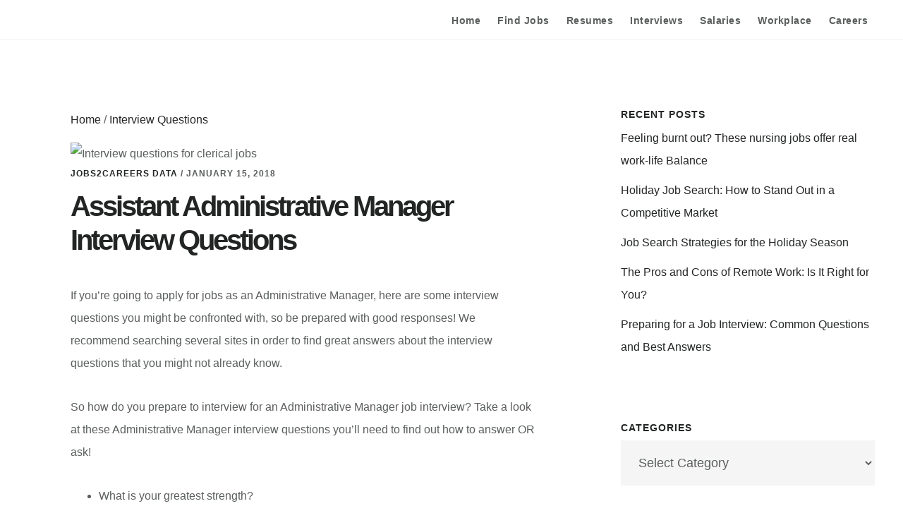

--- FILE ---
content_type: text/html; charset=UTF-8
request_url: https://advice.jobs2careers.com/assistant-administrative-manager-interview-questions/
body_size: 12285
content:
<!DOCTYPE html>
<html lang="en-US">
<head >
<meta charset="UTF-8" />
<meta name="viewport" content="width=device-width, initial-scale=1" />
<meta name='robots' content='index, follow, max-image-preview:large, max-snippet:-1, max-video-preview:-1' />
	<style>img:is([sizes="auto" i], [sizes^="auto," i]) { contain-intrinsic-size: 3000px 1500px }</style>
	
	<!-- This site is optimized with the Yoast SEO plugin v26.5 - https://yoast.com/wordpress/plugins/seo/ -->
	<title>Assistant Administrative Manager Interview Questions - J2C</title>
	<link rel="canonical" href="https://advice.jobs2careers.com/assistant-administrative-manager-interview-questions/" />
	<meta name="twitter:card" content="summary_large_image" />
	<meta name="twitter:title" content="Assistant Administrative Manager Interview Questions - J2C" />
	<meta name="twitter:description" content="If you’re going to apply for jobs as an Administrative Manager, here are some interview questions you might be confronted with, so be prepared with good responses! We recommend searching several sites in order to find great answers about the interview questions that you might not already know. So how do you prepare to interview" />
	<meta name="twitter:image" content="https://advice.jobs2careers.com/wp-content/uploads/2016/06/clerical-interview-questions.png" />
	<meta name="twitter:creator" content="@jobs2careers" />
	<meta name="twitter:site" content="@jobs2careers" />
	<script type="application/ld+json" class="yoast-schema-graph">{"@context":"https://schema.org","@graph":[{"@type":"Article","@id":"https://advice.jobs2careers.com/assistant-administrative-manager-interview-questions/#article","isPartOf":{"@id":"https://advice.jobs2careers.com/assistant-administrative-manager-interview-questions/"},"author":{"name":"Jobs2Careers Data","@id":"https://advice.jobs2careers.com/#/schema/person/ccc172ea7f9c0369155e70aecc37e8f4"},"headline":"Assistant Administrative Manager Interview Questions","datePublished":"2016-06-27T18:03:29+00:00","dateModified":"2018-01-15T21:25:24+00:00","mainEntityOfPage":{"@id":"https://advice.jobs2careers.com/assistant-administrative-manager-interview-questions/"},"wordCount":835,"commentCount":0,"publisher":{"@id":"https://advice.jobs2careers.com/#organization"},"image":{"@id":"https://advice.jobs2careers.com/assistant-administrative-manager-interview-questions/#primaryimage"},"thumbnailUrl":"https://advice.jobs2careers.com/wp-content/uploads/2016/06/clerical-interview-questions.png","articleSection":["Interview Questions"],"inLanguage":"en-US","potentialAction":[{"@type":"CommentAction","name":"Comment","target":["https://advice.jobs2careers.com/assistant-administrative-manager-interview-questions/#respond"]}]},{"@type":"WebPage","@id":"https://advice.jobs2careers.com/assistant-administrative-manager-interview-questions/","url":"https://advice.jobs2careers.com/assistant-administrative-manager-interview-questions/","name":"Assistant Administrative Manager Interview Questions - J2C","isPartOf":{"@id":"https://advice.jobs2careers.com/#website"},"primaryImageOfPage":{"@id":"https://advice.jobs2careers.com/assistant-administrative-manager-interview-questions/#primaryimage"},"image":{"@id":"https://advice.jobs2careers.com/assistant-administrative-manager-interview-questions/#primaryimage"},"thumbnailUrl":"https://advice.jobs2careers.com/wp-content/uploads/2016/06/clerical-interview-questions.png","datePublished":"2016-06-27T18:03:29+00:00","dateModified":"2018-01-15T21:25:24+00:00","breadcrumb":{"@id":"https://advice.jobs2careers.com/assistant-administrative-manager-interview-questions/#breadcrumb"},"inLanguage":"en-US","potentialAction":[{"@type":"ReadAction","target":["https://advice.jobs2careers.com/assistant-administrative-manager-interview-questions/"]}]},{"@type":"ImageObject","inLanguage":"en-US","@id":"https://advice.jobs2careers.com/assistant-administrative-manager-interview-questions/#primaryimage","url":"https://advice.jobs2careers.com/wp-content/uploads/2016/06/clerical-interview-questions.png","contentUrl":"https://advice.jobs2careers.com/wp-content/uploads/2016/06/clerical-interview-questions.png","width":848,"height":466,"caption":"Interview questions for clerical jobs"},{"@type":"BreadcrumbList","@id":"https://advice.jobs2careers.com/assistant-administrative-manager-interview-questions/#breadcrumb","itemListElement":[{"@type":"ListItem","position":1,"name":"Home","item":"https://advice.jobs2careers.com/"},{"@type":"ListItem","position":2,"name":"Interview Questions","item":"https://advice.jobs2careers.com/interview-questions/"},{"@type":"ListItem","position":3,"name":"Assistant Administrative Manager Interview Questions"}]},{"@type":"WebSite","@id":"https://advice.jobs2careers.com/#website","url":"https://advice.jobs2careers.com/","name":"Jobs2Careers","description":"","publisher":{"@id":"https://advice.jobs2careers.com/#organization"},"potentialAction":[{"@type":"SearchAction","target":{"@type":"EntryPoint","urlTemplate":"https://advice.jobs2careers.com/?s={search_term_string}"},"query-input":{"@type":"PropertyValueSpecification","valueRequired":true,"valueName":"search_term_string"}}],"inLanguage":"en-US"},{"@type":"Organization","@id":"https://advice.jobs2careers.com/#organization","name":"Jobs2Careers","url":"https://advice.jobs2careers.com/","logo":{"@type":"ImageObject","inLanguage":"en-US","@id":"https://advice.jobs2careers.com/#/schema/logo/image/","url":"https://advice.j2c.com/wp-content/uploads/2019/11/jobs2careers-logo.png","contentUrl":"https://advice.j2c.com/wp-content/uploads/2019/11/jobs2careers-logo.png","width":237,"height":48,"caption":"Jobs2Careers"},"image":{"@id":"https://advice.jobs2careers.com/#/schema/logo/image/"},"sameAs":["https://www.facebook.com/Jobs2CareersUSA","https://x.com/jobs2careers","https://www.instagram.com/jobs2careersusa/","https://www.linkedin.com/company/jobs2careers","https://www.pinterest.com/jobs2careers/","https://www.youtube.com/c/Jobs2Careers"]},{"@type":"Person","@id":"https://advice.jobs2careers.com/#/schema/person/ccc172ea7f9c0369155e70aecc37e8f4","name":"Jobs2Careers Data","image":{"@type":"ImageObject","inLanguage":"en-US","@id":"https://advice.jobs2careers.com/#/schema/person/image/","url":"https://advice.jobs2careers.com/wp-content/wphb-cache/gravatar/e26/e2678c24b431a949ed26007c6a6e33d8x96.jpg","contentUrl":"https://advice.jobs2careers.com/wp-content/wphb-cache/gravatar/e26/e2678c24b431a949ed26007c6a6e33d8x96.jpg","caption":"Jobs2Careers Data"},"description":"Jobs2Careers is a comprehensive job aggregator specializing in cutting-edge job search technology and Pay-per-Application as a performance-based job advertising solution. In plain English – We help job seekers find jobs in the fastest, easiest way possible, and we make recruitment quicker, more cost-effective for employers.","sameAs":["http://www.jobs2careers.com/","https://www.facebook.com/Jobs2CareersUSA","https://x.com/jobs2careers"],"url":"https://advice.jobs2careers.com/author/j2cdata/"}]}</script>
	<!-- / Yoast SEO plugin. -->


<link rel='dns-prefetch' href='//a.omappapi.com' />
<link rel='dns-prefetch' href='//www.googletagmanager.com' />
<link rel='stylesheet' id='genesis-blocks-style-css-css' href='https://j2cadvice.wpenginepowered.com/wp-content/plugins/genesis-blocks/dist/style-blocks.build.css' type='text/css' media='all' />
<link rel='stylesheet' id='atomic-blocks-fontawesome-css' href='https://j2cadvice.wpenginepowered.com/wp-content/plugins/atomic-blocks-pro/lib/atomic-blocks/dist/assets/fontawesome/css/all.min.css' type='text/css' media='all' />
<link rel='stylesheet' id='digital-pro-css' href='https://j2cadvice.wpenginepowered.com/wp-content/themes/digital-pro/style.css' type='text/css' media='all' />
<style id='digital-pro-inline-css' type='text/css'>

		a:focus,
		a:hover,
		.home.front-page .widget a:focus,
		.home.front-page .widget a:hover,
		.pagination a:focus,
		.pagination a:hover {
			border-color: #286aa6;
		}

		a:focus,
		a:hover,
		button:hover,
		button:focus,
		.content .entry-title a:hover,
		.content .entry-title a:focus,
		.footer-widgets a:focus,
		.footer-widgets a:hover,
		.front-page .front-page-3 a:focus,
		.front-page .front-page-3 a:hover,
		.front-page .front-page-2 ul.checkmark li:before,
		.genesis-nav-menu .current-menu-item > a,
		.genesis-nav-menu a:focus,
		.genesis-nav-menu a:hover,
		.genesis-responsive-menu .genesis-nav-menu a:focus,
		.genesis-responsive-menu .genesis-nav-menu a:hover,
		.menu-toggle:focus,
		.menu-toggle:hover,
		.sub-menu-toggle:focus,
		.sub-menu-toggle:hover,
		.site-footer a:focus,
		.site-footer a:hover {
			color: #286aa6;
		}
		

		button,
		input[type="button"],
		input[type="reset"],
		input[type="submit"],
		.archive-pagination li a:focus,
		.archive-pagination li a:hover,
		.archive-pagination .active a,
		.button,
		.entry-content a.button,
		.footer-widgets-1,
		.textwidget a.button {
			background-color: #258ddc;
			border-color: #258ddc;
			color: #ffffff;
		}

		.footer-widgets-1 a,
		.footer-widgets-1 p,
		.footer-widgets-1 .widget-title {
		  color: #ffffff;
		}
		
</style>
<link rel='stylesheet' id='wp-block-library-css' href='https://j2cadvice.wpenginepowered.com/wp-includes/css/dist/block-library/style.min.css' type='text/css' media='all' />
<style id='classic-theme-styles-inline-css' type='text/css'>
/*! This file is auto-generated */
.wp-block-button__link{color:#fff;background-color:#32373c;border-radius:9999px;box-shadow:none;text-decoration:none;padding:calc(.667em + 2px) calc(1.333em + 2px);font-size:1.125em}.wp-block-file__button{background:#32373c;color:#fff;text-decoration:none}
</style>
<link rel='stylesheet' id='atomic-blocks-style-css-css' href='https://j2cadvice.wpenginepowered.com/wp-content/plugins/atomic-blocks-pro/lib/atomic-blocks/dist/blocks.style.build.css' type='text/css' media='all' />
<style id='global-styles-inline-css' type='text/css'>
:root{--wp--preset--aspect-ratio--square: 1;--wp--preset--aspect-ratio--4-3: 4/3;--wp--preset--aspect-ratio--3-4: 3/4;--wp--preset--aspect-ratio--3-2: 3/2;--wp--preset--aspect-ratio--2-3: 2/3;--wp--preset--aspect-ratio--16-9: 16/9;--wp--preset--aspect-ratio--9-16: 9/16;--wp--preset--color--black: #000000;--wp--preset--color--cyan-bluish-gray: #abb8c3;--wp--preset--color--white: #ffffff;--wp--preset--color--pale-pink: #f78da7;--wp--preset--color--vivid-red: #cf2e2e;--wp--preset--color--luminous-vivid-orange: #ff6900;--wp--preset--color--luminous-vivid-amber: #fcb900;--wp--preset--color--light-green-cyan: #7bdcb5;--wp--preset--color--vivid-green-cyan: #00d084;--wp--preset--color--pale-cyan-blue: #8ed1fc;--wp--preset--color--vivid-cyan-blue: #0693e3;--wp--preset--color--vivid-purple: #9b51e0;--wp--preset--gradient--vivid-cyan-blue-to-vivid-purple: linear-gradient(135deg,rgba(6,147,227,1) 0%,rgb(155,81,224) 100%);--wp--preset--gradient--light-green-cyan-to-vivid-green-cyan: linear-gradient(135deg,rgb(122,220,180) 0%,rgb(0,208,130) 100%);--wp--preset--gradient--luminous-vivid-amber-to-luminous-vivid-orange: linear-gradient(135deg,rgba(252,185,0,1) 0%,rgba(255,105,0,1) 100%);--wp--preset--gradient--luminous-vivid-orange-to-vivid-red: linear-gradient(135deg,rgba(255,105,0,1) 0%,rgb(207,46,46) 100%);--wp--preset--gradient--very-light-gray-to-cyan-bluish-gray: linear-gradient(135deg,rgb(238,238,238) 0%,rgb(169,184,195) 100%);--wp--preset--gradient--cool-to-warm-spectrum: linear-gradient(135deg,rgb(74,234,220) 0%,rgb(151,120,209) 20%,rgb(207,42,186) 40%,rgb(238,44,130) 60%,rgb(251,105,98) 80%,rgb(254,248,76) 100%);--wp--preset--gradient--blush-light-purple: linear-gradient(135deg,rgb(255,206,236) 0%,rgb(152,150,240) 100%);--wp--preset--gradient--blush-bordeaux: linear-gradient(135deg,rgb(254,205,165) 0%,rgb(254,45,45) 50%,rgb(107,0,62) 100%);--wp--preset--gradient--luminous-dusk: linear-gradient(135deg,rgb(255,203,112) 0%,rgb(199,81,192) 50%,rgb(65,88,208) 100%);--wp--preset--gradient--pale-ocean: linear-gradient(135deg,rgb(255,245,203) 0%,rgb(182,227,212) 50%,rgb(51,167,181) 100%);--wp--preset--gradient--electric-grass: linear-gradient(135deg,rgb(202,248,128) 0%,rgb(113,206,126) 100%);--wp--preset--gradient--midnight: linear-gradient(135deg,rgb(2,3,129) 0%,rgb(40,116,252) 100%);--wp--preset--font-size--small: 13px;--wp--preset--font-size--medium: 20px;--wp--preset--font-size--large: 36px;--wp--preset--font-size--x-large: 42px;--wp--preset--spacing--20: 0.44rem;--wp--preset--spacing--30: 0.67rem;--wp--preset--spacing--40: 1rem;--wp--preset--spacing--50: 1.5rem;--wp--preset--spacing--60: 2.25rem;--wp--preset--spacing--70: 3.38rem;--wp--preset--spacing--80: 5.06rem;--wp--preset--shadow--natural: 6px 6px 9px rgba(0, 0, 0, 0.2);--wp--preset--shadow--deep: 12px 12px 50px rgba(0, 0, 0, 0.4);--wp--preset--shadow--sharp: 6px 6px 0px rgba(0, 0, 0, 0.2);--wp--preset--shadow--outlined: 6px 6px 0px -3px rgba(255, 255, 255, 1), 6px 6px rgba(0, 0, 0, 1);--wp--preset--shadow--crisp: 6px 6px 0px rgba(0, 0, 0, 1);}:where(.is-layout-flex){gap: 0.5em;}:where(.is-layout-grid){gap: 0.5em;}body .is-layout-flex{display: flex;}.is-layout-flex{flex-wrap: wrap;align-items: center;}.is-layout-flex > :is(*, div){margin: 0;}body .is-layout-grid{display: grid;}.is-layout-grid > :is(*, div){margin: 0;}:where(.wp-block-columns.is-layout-flex){gap: 2em;}:where(.wp-block-columns.is-layout-grid){gap: 2em;}:where(.wp-block-post-template.is-layout-flex){gap: 1.25em;}:where(.wp-block-post-template.is-layout-grid){gap: 1.25em;}.has-black-color{color: var(--wp--preset--color--black) !important;}.has-cyan-bluish-gray-color{color: var(--wp--preset--color--cyan-bluish-gray) !important;}.has-white-color{color: var(--wp--preset--color--white) !important;}.has-pale-pink-color{color: var(--wp--preset--color--pale-pink) !important;}.has-vivid-red-color{color: var(--wp--preset--color--vivid-red) !important;}.has-luminous-vivid-orange-color{color: var(--wp--preset--color--luminous-vivid-orange) !important;}.has-luminous-vivid-amber-color{color: var(--wp--preset--color--luminous-vivid-amber) !important;}.has-light-green-cyan-color{color: var(--wp--preset--color--light-green-cyan) !important;}.has-vivid-green-cyan-color{color: var(--wp--preset--color--vivid-green-cyan) !important;}.has-pale-cyan-blue-color{color: var(--wp--preset--color--pale-cyan-blue) !important;}.has-vivid-cyan-blue-color{color: var(--wp--preset--color--vivid-cyan-blue) !important;}.has-vivid-purple-color{color: var(--wp--preset--color--vivid-purple) !important;}.has-black-background-color{background-color: var(--wp--preset--color--black) !important;}.has-cyan-bluish-gray-background-color{background-color: var(--wp--preset--color--cyan-bluish-gray) !important;}.has-white-background-color{background-color: var(--wp--preset--color--white) !important;}.has-pale-pink-background-color{background-color: var(--wp--preset--color--pale-pink) !important;}.has-vivid-red-background-color{background-color: var(--wp--preset--color--vivid-red) !important;}.has-luminous-vivid-orange-background-color{background-color: var(--wp--preset--color--luminous-vivid-orange) !important;}.has-luminous-vivid-amber-background-color{background-color: var(--wp--preset--color--luminous-vivid-amber) !important;}.has-light-green-cyan-background-color{background-color: var(--wp--preset--color--light-green-cyan) !important;}.has-vivid-green-cyan-background-color{background-color: var(--wp--preset--color--vivid-green-cyan) !important;}.has-pale-cyan-blue-background-color{background-color: var(--wp--preset--color--pale-cyan-blue) !important;}.has-vivid-cyan-blue-background-color{background-color: var(--wp--preset--color--vivid-cyan-blue) !important;}.has-vivid-purple-background-color{background-color: var(--wp--preset--color--vivid-purple) !important;}.has-black-border-color{border-color: var(--wp--preset--color--black) !important;}.has-cyan-bluish-gray-border-color{border-color: var(--wp--preset--color--cyan-bluish-gray) !important;}.has-white-border-color{border-color: var(--wp--preset--color--white) !important;}.has-pale-pink-border-color{border-color: var(--wp--preset--color--pale-pink) !important;}.has-vivid-red-border-color{border-color: var(--wp--preset--color--vivid-red) !important;}.has-luminous-vivid-orange-border-color{border-color: var(--wp--preset--color--luminous-vivid-orange) !important;}.has-luminous-vivid-amber-border-color{border-color: var(--wp--preset--color--luminous-vivid-amber) !important;}.has-light-green-cyan-border-color{border-color: var(--wp--preset--color--light-green-cyan) !important;}.has-vivid-green-cyan-border-color{border-color: var(--wp--preset--color--vivid-green-cyan) !important;}.has-pale-cyan-blue-border-color{border-color: var(--wp--preset--color--pale-cyan-blue) !important;}.has-vivid-cyan-blue-border-color{border-color: var(--wp--preset--color--vivid-cyan-blue) !important;}.has-vivid-purple-border-color{border-color: var(--wp--preset--color--vivid-purple) !important;}.has-vivid-cyan-blue-to-vivid-purple-gradient-background{background: var(--wp--preset--gradient--vivid-cyan-blue-to-vivid-purple) !important;}.has-light-green-cyan-to-vivid-green-cyan-gradient-background{background: var(--wp--preset--gradient--light-green-cyan-to-vivid-green-cyan) !important;}.has-luminous-vivid-amber-to-luminous-vivid-orange-gradient-background{background: var(--wp--preset--gradient--luminous-vivid-amber-to-luminous-vivid-orange) !important;}.has-luminous-vivid-orange-to-vivid-red-gradient-background{background: var(--wp--preset--gradient--luminous-vivid-orange-to-vivid-red) !important;}.has-very-light-gray-to-cyan-bluish-gray-gradient-background{background: var(--wp--preset--gradient--very-light-gray-to-cyan-bluish-gray) !important;}.has-cool-to-warm-spectrum-gradient-background{background: var(--wp--preset--gradient--cool-to-warm-spectrum) !important;}.has-blush-light-purple-gradient-background{background: var(--wp--preset--gradient--blush-light-purple) !important;}.has-blush-bordeaux-gradient-background{background: var(--wp--preset--gradient--blush-bordeaux) !important;}.has-luminous-dusk-gradient-background{background: var(--wp--preset--gradient--luminous-dusk) !important;}.has-pale-ocean-gradient-background{background: var(--wp--preset--gradient--pale-ocean) !important;}.has-electric-grass-gradient-background{background: var(--wp--preset--gradient--electric-grass) !important;}.has-midnight-gradient-background{background: var(--wp--preset--gradient--midnight) !important;}.has-small-font-size{font-size: var(--wp--preset--font-size--small) !important;}.has-medium-font-size{font-size: var(--wp--preset--font-size--medium) !important;}.has-large-font-size{font-size: var(--wp--preset--font-size--large) !important;}.has-x-large-font-size{font-size: var(--wp--preset--font-size--x-large) !important;}
:where(.wp-block-post-template.is-layout-flex){gap: 1.25em;}:where(.wp-block-post-template.is-layout-grid){gap: 1.25em;}
:where(.wp-block-columns.is-layout-flex){gap: 2em;}:where(.wp-block-columns.is-layout-grid){gap: 2em;}
:root :where(.wp-block-pullquote){font-size: 1.5em;line-height: 1.6;}
</style>
<link rel='stylesheet' id='atomic-blocks-pro-frontend-styles-css' href='https://j2cadvice.wpenginepowered.com/wp-content/plugins/atomic-blocks-pro/build/frontend.styles.build.css' type='text/css' media='all' />
<link rel='stylesheet' id='ionicons-css' href='https://j2cadvice.wpenginepowered.com/wp-content/themes/digital-pro/css/ionicons.min.css' type='text/css' media='all' />
<script type="text/javascript" src="https://j2cadvice.wpenginepowered.com/wp-includes/js/jquery/jquery.min.js" id="jquery-core-js"></script>
<script type="text/javascript" src="https://j2cadvice.wpenginepowered.com/wp-includes/js/jquery/jquery-migrate.min.js" id="jquery-migrate-js"></script>

<!-- Google Analytics snippet added by Site Kit -->
<script type="text/javascript" src="https://www.googletagmanager.com/gtag/js?id=UA-3863475-21" id="google_gtagjs-js" async></script>
<script type="text/javascript" id="google_gtagjs-js-after">
/* <![CDATA[ */
window.dataLayer = window.dataLayer || [];function gtag(){dataLayer.push(arguments);}
gtag('set', 'linker', {"domains":["advice.jobs2careers.com"]} );
gtag("js", new Date());
gtag("set", "developer_id.dZTNiMT", true);
gtag("config", "UA-3863475-21", {"anonymize_ip":true});
gtag("config", "G-1QKJK27J0Z");
/* ]]> */
</script>

<!-- End Google Analytics snippet added by Site Kit -->
<meta name="generator" content="Site Kit by Google 1.108.0" /><script type="text/javascript">
	const urlQueryString = window.location.search;
	if (urlQueryString) {
		document.cookie = "queryString=" + urlQueryString + "; path=/";
	}
	
	function getCookie(cookieName) {
		const cookieArray = document.cookie.split(";");
		for (let i = 0; i < cookieArray.length; i++) {
			const cookie = cookieArray[i].trim();
			if (cookie.startsWith(cookieName + "=")) {
			  return cookie.substring(cookieName.length + 1);
			}
		}
		return null;
	}
	
	function appendTrackingToJ2cLinks() {
		let cookieQueryString = getCookie("queryString");
		const links = Array.from(document.querySelectorAll("a.j2c-outbound, .j2c-outbound a"));
		const j2clogo_topleft = document.querySelector("p.site-title a");
		const featured_img_link = document.querySelector("a > img.post-image")?.parentElement;
		j2clogo_topleft.href = "https://www.jobs2careers.com/search/results?q=jobs+near+me";
		if (featured_img_link) {
		links.push(featured_img_link);
		}
		if (cookieQueryString) {
			cookieQueryString = cookieQueryString.replace("?", "");
			for (let i = 0; i < links.length; i++) {
				links[i].href += (links[i].href.match(/\?/) ? "&" : "?") + cookieQueryString;
			}
			j2clogo_topleft.href += "&" + cookieQueryString;
		}
	}
	document.addEventListener("DOMContentLoaded", appendTrackingToJ2cLinks)
</script>
		<script>
			document.documentElement.className = document.documentElement.className.replace( 'no-js', 'js' );
		</script>
				<style>
			.no-js img.lazyload { display: none; }
			figure.wp-block-image img.lazyloading { min-width: 150px; }
							.lazyload, .lazyloading { opacity: 0; }
				.lazyloaded {
					opacity: 1;
					transition: opacity 400ms;
					transition-delay: 0ms;
				}
					</style>
		<link rel="manifest" href="/manifest.json">
<meta name="theme-color" content="#286AA6"/>
<script>(function(w,d,s,l,i){w[l]=w[l]||[];w[l].push({'gtm.start':
new Date().getTime(),event:'gtm.js'});var f=d.getElementsByTagName(s)[0],
j=d.createElement(s),dl=l!='dataLayer'?'&l='+l:'';j.async=true;j.src=
'https://www.googletagmanager.com/gtm.js?id='+i+dl;f.parentNode.insertBefore(j,f);
})(window,document,'script','dataLayer','GTM-4HWF');</script><style type="text/css">.site-title a { background: url(https://j2cadvice.wpenginepowered.com/wp-content/uploads/2019/11/jobs2careers-logo.png) no-repeat !important; }</style>

<!-- Google AdSense snippet added by Site Kit -->
<meta name="google-adsense-platform-account" content="ca-host-pub-2644536267352236">
<meta name="google-adsense-platform-domain" content="sitekit.withgoogle.com">
<!-- End Google AdSense snippet added by Site Kit -->
<link rel="icon" href="https://j2cadvice.wpenginepowered.com/wp-content/uploads/2019/11/j2cfavicon.png" sizes="32x32" />
<link rel="icon" href="https://j2cadvice.wpenginepowered.com/wp-content/uploads/2019/11/j2cfavicon.png" sizes="192x192" />
<link rel="apple-touch-icon" href="https://j2cadvice.wpenginepowered.com/wp-content/uploads/2019/11/j2cfavicon.png" />
<meta name="msapplication-TileImage" content="https://advice.jobs2careers.com/wp-content/uploads/2019/11/j2cfavicon.png" />
		<style type="text/css" id="wp-custom-css">
			div.afs-ad {
	margin: 0 0 30px;
	padding: 0;
}		</style>
		</head>
<body class="wp-singular post-template-default single single-post postid-3608 single-format-standard wp-theme-genesis wp-child-theme-digital-pro custom-header header-image header-full-width content-sidebar genesis-breadcrumbs-visible genesis-footer-widgets-hidden">  <!-- Google Tag Manager (noscript) -->
  <noscript><iframe 
  height="0" width="0" style="display:none;visibility:hidden" data-src="https://www.googletagmanager.com/ns.html?id=GTM-4HWF" class="lazyload" src="[data-uri]"></iframe></noscript>
  <!-- End Google Tag Manager (noscript) -->
<div class="site-container"><ul class="genesis-skip-link"><li><a href="#genesis-content" class="screen-reader-shortcut"> Skip to main content</a></li><li><a href="#genesis-sidebar-primary" class="screen-reader-shortcut"> Skip to primary sidebar</a></li></ul><header class="site-header"><div class="wrap"><div class="title-area"><p class="site-title" itemprop="headline"><a href="https://www.jobs2careers.com/?c1=57&#038;utm_medium=referral&#038;utm_source=advice.j2c.com&#038;utm_campaign=jobs2careers&#038;utm_content=header_logo">Jobs2Careers</a></p></div><nav class="nav-primary" aria-label="Main" id="genesis-nav-primary"><div class="wrap"><ul id="menu-top-menu" class="menu genesis-nav-menu menu-primary js-superfish"><li class="menu-item menu-home"><a href="https://advice.jobs2careers.com/"><span >Home</span></a></li>
<li class="menu-item menu-item-has-children menu-find-jobs"><a href="https://advice.jobs2careers.com/job-search-tips/"><span >Find Jobs</span></a>
<ul class="sub-menu">
	<li class="menu-item menu-fight-the-robots"><a href="https://advice.jobs2careers.com/robots-taking-jobs/"><span >Fight The Robots</span></a></li>
	<li class="menu-item menu-quitting-jobs"><a href="https://advice.jobs2careers.com/quitting-jobs/"><span >Quitting Jobs</span></a></li>
	<li class="menu-item menu-remote-work-tips"><a href="https://advice.jobs2careers.com/remote-work-tips/"><span >Remote Work Tips</span></a></li>
	<li class="menu-item menu-rideshare-driver-advice"><a href="https://advice.jobs2careers.com/rideshare-driver-advice/"><span >Rideshare Driver Advice</span></a></li>
	<li class="menu-item menu-side-hustle-ideas"><a href="https://advice.jobs2careers.com/side-hustle-ideas/"><span >Side Hustle Ideas</span></a></li>
	<li class="menu-item menu-unemployment"><a href="https://advice.jobs2careers.com/unemployment/"><span >Unemployment</span></a></li>
	<li class="menu-item menu-using-social-media"><a href="https://advice.jobs2careers.com/social-media-job-search/"><span >Using Social Media</span></a></li>
</ul>
</li>
<li class="menu-item menu-resumes"><a href="https://advice.jobs2careers.com/resume-tips/"><span >Resumes</span></a></li>
<li class="active menu-item menu-item-has-children menu-interviews"><a href="https://advice.jobs2careers.com/interview-tips/"><span >Interviews</span></a>
<ul class="sub-menu">
	<li class="current-post-ancestor current-menu-item current-post-parent menu-item menu-interview-questions"><a href="https://advice.jobs2careers.com/interview-questions/"><span >Interview Questions</span></a></li>
</ul>
</li>
<li class="menu-item menu-salaries"><a href="https://advice.jobs2careers.com/salary-negotiation-tips/"><span >Salaries</span></a></li>
<li class="menu-item menu-item-has-children menu-workplace"><a href="https://advice.jobs2careers.com/workplace-issues/"><span >Workplace</span></a>
<ul class="sub-menu">
	<li class="menu-item menu-work-life-balance"><a href="https://advice.jobs2careers.com/work-life-balance/"><span >Work Life Balance</span></a></li>
	<li class="menu-item menu-workplace-stress"><a href="https://advice.jobs2careers.com/workplace-stress/"><span >Workplace Stress</span></a></li>
</ul>
</li>
<li class="menu-item menu-careers"><a href="https://advice.jobs2careers.com/career-advice/"><span >Careers</span></a></li>
</ul></div></nav></div></header><div class="site-inner"><div class="content-sidebar-wrap"><main class="content" id="genesis-content"><div class="breadcrumb"><span class="breadcrumb-link-wrap"><a class="breadcrumb-link" href="https://advice.jobs2careers.com/"><span class="breadcrumb-link-text-wrap">Home</span></a><meta ></span> <span aria-label="breadcrumb separator">/</span> <span class="breadcrumb-link-wrap"><a class="breadcrumb-link" href="https://advice.jobs2careers.com/interview-questions/"><span class="breadcrumb-link-text-wrap">Interview Questions</span></a><meta ></span></div><article class="post-3608 post type-post status-publish format-standard has-post-thumbnail category-interview-questions entry" aria-label="Assistant Administrative Manager Interview Questions"><header class="entry-header"><img width="848" height="466"   alt="Interview questions for clerical jobs" decoding="async" data-srcset="https://j2cadvice.wpenginepowered.com/wp-content/uploads/2016/06/clerical-interview-questions.png 848w, https://j2cadvice.wpenginepowered.com/wp-content/uploads/2016/06/clerical-interview-questions-300x165.png 300w, https://j2cadvice.wpenginepowered.com/wp-content/uploads/2016/06/clerical-interview-questions-768x422.png 768w"  data-src="https://j2cadvice.wpenginepowered.com/wp-content/uploads/2016/06/clerical-interview-questions.png" data-sizes="(max-width: 848px) 100vw, 848px" class="post-image lazyload" src="[data-uri]" /><noscript><img width="848" height="466" src="https://j2cadvice.wpenginepowered.com/wp-content/uploads/2016/06/clerical-interview-questions.png" class="post-image" alt="Interview questions for clerical jobs" decoding="async" srcset="https://j2cadvice.wpenginepowered.com/wp-content/uploads/2016/06/clerical-interview-questions.png 848w, https://j2cadvice.wpenginepowered.com/wp-content/uploads/2016/06/clerical-interview-questions-300x165.png 300w, https://j2cadvice.wpenginepowered.com/wp-content/uploads/2016/06/clerical-interview-questions-768x422.png 768w" sizes="(max-width: 848px) 100vw, 848px" /></noscript><p class="entry-meta"><span class="entry-author"><a href="https://advice.jobs2careers.com/author/j2cdata/" class="entry-author-link" rel="author"><span class="entry-author-name">Jobs2Careers Data</span></a></span> / <time class="entry-modified-time">January 15, 2018</time></p><h1 class="entry-title">Assistant Administrative Manager Interview Questions</h1>
</header><div class="entry-content"><p>If you’re going to apply for jobs as an Administrative Manager, here are some interview questions you might be confronted with, so be prepared with good responses! We recommend searching several sites in order to find great answers about the interview questions that you might not already know.</p>

<p>So how do you prepare to interview for an Administrative Manager job interview? Take a look at these Administrative Manager interview questions you’ll need to find out how to answer OR ask!</p>

<ul>
<li>What is your greatest strength?</li>
<li>You list Microsoft Excel on your resume, what's the latest version that you've used?</li>
<li>What is your proficiency with travel coordination?</li>
<li>What travel visa issues have you encountered, and how did you solve those problems?</li>
<li>What is the most interesting project you have worked on?</li>
<li>What qualities do you consider most important in an administrative professional?</li>
<li>What type of office environment do you thrive in?</li>
<li>What was the corporate culture at your last job?</li>
<li>Tell me about a time when you had to prioritize a heavy workload; how did you approach it?</li>
<li>When have you had to communicate with a client or senior manager on behalf of your boss?</li>
<li>Give me examples of the things you've done with Excel. Have you started a spreadsheet from scratch and created formulas or entered data into an existing spreadsheet?  How often did you export Excel into PowerPoint graphics?</li>
<li>Were you responsible for processing expense reports? How were they completed?</li>
<li>Do you feel your experience as an administrative assistant has gone beyond the scope of pure administration? How?</li>
<li>How would your former bosses describe your ability to manage them?</li>
<li>How do you handle stress and deadlines?</li>
<li>Tell me about a time when you had to prioritize a heavy workload; how did you approach it?</li>
<li>Who was the most challenging customer -- internal or external -- and how did you satisfy that person?</li>
<li>How have you used calendar management in past positions? How many calendars have you managed?</li>
<li>What sort of direction do you want from a supervisor? Do you like detailed instructions, or would you rather just know the highlights? Do you want them in writing?</li>
<li>When typing, what sorts of mistakes can you catch quickly and correct for the original writer?</li>
<li>When typing a document, which things do you feel comfortable changing without needing to check with the one who has assigned you the work? What do you feel is necessary to ask about before changing or rewriting?</li>
<li>What type of letters, memos, etc., can you set-up and write 'from scratch'?</li>
<li>What formats or form letters have you had experience working with?</li>
<li>Walk me through how you would set up and complete an (job specific) assignment. What are the most trouble spots you anticipate?</li>
<li>What type of things should be kept confidential? How would you handle co-workers who ask too many questions regarding confidential information?</li>
<li>What are your two greatest weaknesses? Strengths?</li>
<li>How much rewriting do you usually do when working on someone's proposal/report?</li>
<li>How would you handle a boss who gave you assignment without complete instructions?</li>
<li>How do you handle a situation where you found mistakes on an assignment someone else gave to you to type and/or process?</li>
<li>How do you minimize interruptions on the job?</li>
<li>How do you organize your typical workday?</li>
<li>How do you begin a complex work assignment?</li>
<li>How much rewriting do you usually do when working on someone's proposal/report?</li>
<li>How do you deal with tight deadlines?</li>
<li>How do you deal with people who have angered or frustrated you?</li>
<li>How would you handle a situation where someone is pressuring you for his or her work to be completed?</li>
<li>How do you prioritize your work? How well does this work?</li>
<li>If you have a situation where several people gave assignments-all due very quickly-how would you handle the problem?</li>
<li>Walk me through how you would set up and complete an (job specific) assignment. What are the most trouble spots you anticipate?</li>
<li>How do you rate yourself on a proofreading or correcting another person's work? How would your supervisor rate you?</li>
<li>How do you handle and resolve a conflict situation with a co-worker?</li>
<li>How do you handle a situation where you found mistakes on an assignment someone else gave to you to type and/or process?</li>
<li>Do you prefer working alone or with a team? Why?</li>
<li>Okay, time for a quiz: what have you done in the last year to develop your knowledge for this profession?</li>
<li>Why do you think that the position of an assistant manager is important for the company?</li>
<li>Why do you find the job interesting or exciting?</li>
<li>Why do you want to work here?</li>
<li>What would have made you stay at your last job?</li>
<li>What qualities do you consider most important in an administrative professional?</li>
<li>How would your former bosses describe your ability to manage them?</li>
</ul>

<p>Have answers to any of the above to offer your fellow job seekers? Share them in the comments here!</p>
</div><footer class="entry-footer"><p class="entry-meta"><span class="entry-categories">Filed Under: <a href="https://advice.jobs2careers.com/interview-questions/" rel="category tag">Interview Questions</a></span> </p></footer></article></main><aside class="sidebar sidebar-primary widget-area" role="complementary" aria-label="Primary Sidebar" id="genesis-sidebar-primary"><h2 class="genesis-sidebar-title screen-reader-text">Primary Sidebar</h2>
		<section id="recent-posts-2" class="widget widget_recent_entries"><div class="widget-wrap">
		<h3 class="widgettitle widget-title">Recent Posts</h3>

		<ul>
											<li>
					<a href="https://advice.jobs2careers.com/top-nursing-jobs-offering-real-work-life-balance/">Feeling burnt out? These nursing jobs offer real work-life Balance</a>
									</li>
											<li>
					<a href="https://advice.jobs2careers.com/holiday-job-search/">Holiday Job Search: How to Stand Out in a Competitive Market  </a>
									</li>
											<li>
					<a href="https://advice.jobs2careers.com/holiday-jobs/">Job Search Strategies for the Holiday Season  </a>
									</li>
											<li>
					<a href="https://advice.jobs2careers.com/remote-work/">The Pros and Cons of Remote Work: Is It Right for You?  </a>
									</li>
											<li>
					<a href="https://advice.jobs2careers.com/job-interview-questions/">Preparing for a Job Interview: Common Questions and Best Answers  </a>
									</li>
					</ul>

		</div></section>
<section id="categories-4" class="widget widget_categories"><div class="widget-wrap"><h3 class="widgettitle widget-title">Categories</h3>
<form action="https://advice.jobs2careers.com" method="get"><label class="screen-reader-text" for="cat">Categories</label><select  name='cat' id='cat' class='postform'>
	<option value='-1'>Select Category</option>
	<option class="level-0" value="4">Career Advice</option>
	<option class="level-0" value="950">Fight The Robots</option>
	<option class="level-0" value="19">Interview Questions</option>
	<option class="level-0" value="29">Interview Tips</option>
	<option class="level-0" value="949">Job Motivation</option>
	<option class="level-0" value="11">Job Search Tips</option>
	<option class="level-0" value="941">Quitting Jobs</option>
	<option class="level-0" value="945">Remote Work Tips</option>
	<option class="level-0" value="22">Resume Tips</option>
	<option class="level-0" value="4082">Rideshare Driver Advice</option>
	<option class="level-0" value="942">Salary Negotiation Tips</option>
	<option class="level-0" value="946">Side Hustle Ideas</option>
	<option class="level-0" value="948">Social Media Job Search</option>
	<option class="level-0" value="24">Trends</option>
	<option class="level-0" value="4204">Unemployment</option>
	<option class="level-0" value="944">Work Life Balance</option>
	<option class="level-0" value="3">Workplace Issues</option>
	<option class="level-0" value="947">Workplace Stress</option>
</select>
</form><script type="text/javascript">
/* <![CDATA[ */

(function() {
	var dropdown = document.getElementById( "cat" );
	function onCatChange() {
		if ( dropdown.options[ dropdown.selectedIndex ].value > 0 ) {
			dropdown.parentNode.submit();
		}
	}
	dropdown.onchange = onCatChange;
})();

/* ]]> */
</script>
</div></section>
<section id="text-3" class="widget widget_text"><div class="widget-wrap"><h3 class="widgettitle widget-title">Contributors</h3>
			<div class="textwidget"><p>Find out more about how to become a <a href="https://advice.j2c.com/contributors/">Jobs2Careers Advice contributor</a>.</p>
</div>
		</div></section>
</aside></div></div><footer class="site-footer"><div class="wrap"><p>&#x000A9;&nbsp;2025 Jobs2Careers. All rights reserved. <a href="https://www.talroo.com/privacy/?c1=57&amp;utm_medium=referral&amp;utm_source=advice.j2c.com&amp;utm_campaign=jobs2careers&amp;utm_content=footer_privacy">Privacy</a> and <a href="https://www.talroo.com/terms/?c1=57&amp;utm_medium=referral&amp;utm_source=advice.j2c.com&amp;utm_campaign=jobs2careers&amp;utm_content=footer_terms">Terms</a>.
<br />
<a href="https://www.talroo.com/ccpa-dns/?c1=57&amp;utm_medium=referral&amp;utm_source=advice.j2c.com&amp;utm_campaign=jobs2careers&amp;utm_content=footer_dnsmpi">Do Not Sell My Personal Information</a></p><nav class="nav-secondary" aria-label="Secondary"><div class="wrap"><ul id="menu-j2c-footer-menu" class="menu genesis-nav-menu menu-secondary js-superfish"><li class="menu-item menu-careers"><a href="https://www.talroo.com/careers/?c1=57&#038;utm_source=advice.j2c.com&#038;utm_campaign=jobs2careers&#038;utm_content=footer_careers"><span >Careers</span></a></li>
<li class="menu-item menu-employers"><a href="https://www.talroo.com/jobs2careers-and-talroo/?c1=57&#038;utm_source=advice.j2c.com&#038;utm_campaign=jobs2careers&#038;utm_content=footer_employers"><span >Employers</span></a></li>
<li class="menu-item menu-publishers"><a href="https://www.talroo.com/partners/?c1=57&#038;utm_source=advice.j2c.com&#038;utm_campaign=jobs2careers&#038;utm_content=footer_publishers"><span >Publishers</span></a></li>
<li class="menu-item menu-contact"><a href="https://www.jobs2careers.com/contact.php?c1=57&#038;utm_source=advice.j2c.com&#038;utm_campaign=jobs2careers&#038;utm_content=footer_contact"><span >Contact</span></a></li>
</ul></div></nav></div></footer></div><script type="speculationrules">
{"prefetch":[{"source":"document","where":{"and":[{"href_matches":"\/*"},{"not":{"href_matches":["\/wp-*.php","\/wp-admin\/*","\/wp-content\/uploads\/*","\/wp-content\/*","\/wp-content\/plugins\/*","\/wp-content\/themes\/digital-pro\/*","\/wp-content\/themes\/genesis\/*","\/*\\?(.+)"]}},{"not":{"selector_matches":"a[rel~=\"nofollow\"]"}},{"not":{"selector_matches":".no-prefetch, .no-prefetch a"}}]},"eagerness":"conservative"}]}
</script>
			<script>
				// Used by Gallery Custom Links to handle tenacious Lightboxes
				//jQuery(document).ready(function () {

					function mgclInit() {
						
						// In jQuery:
						// if (jQuery.fn.off) {
						// 	jQuery('.no-lightbox, .no-lightbox img').off('click'); // jQuery 1.7+
						// }
						// else {
						// 	jQuery('.no-lightbox, .no-lightbox img').unbind('click'); // < jQuery 1.7
						// }

						// 2022/10/24: In Vanilla JS
						var elements = document.querySelectorAll('.no-lightbox, .no-lightbox img');
						for (var i = 0; i < elements.length; i++) {
						 	elements[i].onclick = null;
						}


						// In jQuery:
						//jQuery('a.no-lightbox').click(mgclOnClick);

						// 2022/10/24: In Vanilla JS:
						var elements = document.querySelectorAll('a.no-lightbox');
						for (var i = 0; i < elements.length; i++) {
						 	elements[i].onclick = mgclOnClick;
						}

						// in jQuery:
						// if (jQuery.fn.off) {
						// 	jQuery('a.set-target').off('click'); // jQuery 1.7+
						// }
						// else {
						// 	jQuery('a.set-target').unbind('click'); // < jQuery 1.7
						// }
						// jQuery('a.set-target').click(mgclOnClick);

						// 2022/10/24: In Vanilla JS:
						var elements = document.querySelectorAll('a.set-target');
						for (var i = 0; i < elements.length; i++) {
						 	elements[i].onclick = mgclOnClick;
						}
					}

					function mgclOnClick() {
						if (!this.target || this.target == '' || this.target == '_self')
							window.location = this.href;
						else
							window.open(this.href,this.target);
						return false;
					}

					// From WP Gallery Custom Links
					// Reduce the number of  conflicting lightboxes
					function mgclAddLoadEvent(func) {
						var oldOnload = window.onload;
						if (typeof window.onload != 'function') {
							window.onload = func;
						} else {
							window.onload = function() {
								oldOnload();
								func();
							}
						}
					}

					mgclAddLoadEvent(mgclInit);
					mgclInit();

				//});
			</script>
				<style type="text/css">
							.pgntn-page-pagination {
					text-align: left !important;
				}
				.pgntn-page-pagination-block {
					width: 60% !important;
					padding: 0 0 0 0;
									}
				.pgntn-page-pagination a {
					color: #ffffff !important;
					background-color: #3493db !important;
					text-decoration: none !important;
					border: 1px solid #ffffff !important;
									}
				.pgntn-page-pagination a:hover {
					color: #000 !important;
				}
				.pgntn-page-pagination-intro,
				.pgntn-page-pagination .current {
					background-color: #296aa6 !important;
					color: #ffffff !important;
					border: 1px solid #ffffff !important;
									}
				.archive #nav-above,
					.archive #nav-below,
					.search #nav-above,
					.search #nav-below,
					.blog #nav-below,
					.blog #nav-above,
					.navigation.paging-navigation,
					.navigation.pagination,
					.pagination.paging-pagination,
					.pagination.pagination,
					.pagination.loop-pagination,
					.bicubic-nav-link,
					#page-nav,
					.camp-paging,
					#reposter_nav-pages,
					.unity-post-pagination,
					.wordpost_content .nav_post_link,.page-link,
					.post-nav-links,
					.page-links,#comments .navigation,
					#comment-nav-above,
					#comment-nav-below,
					#nav-single,
					.navigation.comment-navigation,
					comment-pagination,.pgntn-page-pagination-intro {
						display: none !important;
					}
					.single-gallery .pagination.gllrpr_pagination {
						display: block !important;
					}		</style>
			<script type="text/javascript">
		function genesisBlocksShare( url, title, w, h ){
			var left = ( window.innerWidth / 2 )-( w / 2 );
			var top  = ( window.innerHeight / 2 )-( h / 2 );
			return window.open(url, title, 'toolbar=no, location=no, directories=no, status=no, menubar=no, scrollbars=no, resizable=no, copyhistory=no, width=600, height=600, top='+top+', left='+left);
		}
	</script>
		<script type="text/javascript">
		function atomicBlocksShare( url, title, w, h ){
			var left = ( window.innerWidth / 2 )-( w / 2 );
			var top  = ( window.innerHeight / 2 )-( h / 2 );
			return window.open(url, title, 'toolbar=no, location=no, directories=no, status=no, menubar=no, scrollbars=no, resizable=no, copyhistory=no, width=600, height=600, top='+top+', left='+left);
		}
	</script>
	<!-- This site is converting visitors into subscribers and customers with OptinMonster - https://optinmonster.com :: Campaign Title: J2Cadvice Wizard Test -->
<script>(function(d,u,ac){var s=d.createElement('script');s.type='text/javascript';s.src='https://a.omappapi.com/app/js/api.min.js';s.async=true;s.dataset.user=u;s.dataset.campaign=ac;d.getElementsByTagName('head')[0].appendChild(s);})(document,257132,'vx7wwpeyveypzcnw4cci');</script>
<!-- / OptinMonster -->		<script type="text/javascript">
		var vx7wwpeyveypzcnw4cci_shortcode = true;		</script>
		<link rel='stylesheet' id='pgntn_stylesheet-css' href='https://j2cadvice.wpenginepowered.com/wp-content/uploads/hummingbird-assets/382da431be21b81cba8d979385f7d1a5.css' type='text/css' media='all' />
<script type="text/javascript" src="https://j2cadvice.wpenginepowered.com/wp-content/plugins/genesis-blocks/dist/assets/js/dismiss.js" id="genesis-blocks-dismiss-js-js"></script>
<script type="text/javascript" id="wphb-lazy-load-js-extra">
/* <![CDATA[ */
var wphbGlobal = {"ajaxurl":"https:\/\/advice.jobs2careers.com\/wp-admin\/admin-ajax.php","commentForm":"","preloadComment":""};
/* ]]> */
</script>
<script type="text/javascript" src="https://j2cadvice.wpenginepowered.com/wp-content/plugins/wp-hummingbird/admin/assets/js/wphb-lazy-load.min.js" id="wphb-lazy-load-js"></script>
<script type="text/javascript" src="https://j2cadvice.wpenginepowered.com/wp-content/plugins/atomic-blocks-pro/lib/atomic-blocks/dist/assets/js/dismiss.js" id="atomic-blocks-dismiss-js-js"></script>
<script type="text/javascript" src="https://j2cadvice.wpenginepowered.com/wp-includes/js/hoverIntent.min.js" id="hoverIntent-js"></script>
<script type="text/javascript" src="https://j2cadvice.wpenginepowered.com/wp-content/themes/genesis/lib/js/menu/superfish.min.js" id="superfish-js"></script>
<script type="text/javascript" src="https://j2cadvice.wpenginepowered.com/wp-content/themes/genesis/lib/js/menu/superfish.args.min.js" id="superfish-args-js"></script>
<script type="text/javascript" src="https://j2cadvice.wpenginepowered.com/wp-content/themes/genesis/lib/js/skip-links.min.js" id="skip-links-js"></script>
<script type="text/javascript" src="https://j2cadvice.wpenginepowered.com/wp-content/themes/digital-pro/js/global.js" id="digital-global-scripts-js"></script>
<script type="text/javascript" id="digital-responsive-menu-js-extra">
/* <![CDATA[ */
var genesis_responsive_menu = {"mainMenu":"Menu","menuIconClass":"ionicons-before ion-ios-drag","subMenu":"Submenu","subMenuIconClass":"ionicons-before ion-ios-arrow-down","menuClasses":{"others":[".nav-primary"]}};
/* ]]> */
</script>
<script type="text/javascript" src="https://j2cadvice.wpenginepowered.com/wp-content/themes/digital-pro/js/responsive-menus.min.js" id="digital-responsive-menu-js"></script>
<script type="text/javascript" id="q2w3_fixed_widget-js-extra">
/* <![CDATA[ */
var q2w3_sidebar_options = [{"sidebar":"sidebar","use_sticky_position":false,"margin_top":70,"margin_bottom":180,"stop_elements_selectors":"","screen_max_width":800,"screen_max_height":0,"widgets":["#recent-posts-2","#categories-4","#text-3"]}];
/* ]]> */
</script>
<script type="text/javascript" src="https://j2cadvice.wpenginepowered.com/wp-content/plugins/q2w3-fixed-widget/js/frontend.min.js" id="q2w3_fixed_widget-js"></script>
<script>(function(d){var s=d.createElement("script");s.type="text/javascript";s.src="https://a.omappapi.com/app/js/api.min.js";s.async=true;s.id="omapi-script";d.getElementsByTagName("head")[0].appendChild(s);})(document);</script><script type="text/javascript" src="https://j2cadvice.wpenginepowered.com/wp-content/plugins/wp-smush-pro/app/assets/js/smush-lazy-load.min.js" id="smush-lazy-load-js"></script>
<script type="text/javascript" src="https://j2cadvice.wpenginepowered.com/wp-content/plugins/optinmonster/assets/dist/js/helper.min.js" id="optinmonster-wp-helper-js"></script>
		<script type="text/javascript">var omapi_localized = {
			ajax: 'https://advice.jobs2careers.com/wp-admin/admin-ajax.php?optin-monster-ajax-route=1',
			nonce: '9b32eb5de3',
			slugs:
			{"vx7wwpeyveypzcnw4cci":{"slug":"vx7wwpeyveypzcnw4cci","mailpoet":false}}		};</script>
				<script type="text/javascript">var omapi_data = {"object_id":3608,"object_key":"post","object_type":"post","term_ids":[19],"wp_json":"https:\/\/advice.jobs2careers.com\/wp-json","wc_active":false,"edd_active":false,"nonce":"55ebe1a708"};</script>
		</body></html>


--- FILE ---
content_type: text/css
request_url: https://j2cadvice.wpenginepowered.com/wp-content/plugins/atomic-blocks-pro/build/frontend.styles.build.css
body_size: 835
content:
.ab-device-mockup{position:relative}.ab-device-phone,.ab-device-tablet{display:block;background-color:#000;background-size:auto 200%, cover;background-repeat:no-repeat, no-repeat;border:solid #111;position:relative;box-shadow:0 0.5em 2em 0.2em rgba(0,0,0,0.33),0 0 0 0.5px #000 inset;transition:all .1s linear, line-height 0s linear;background-position:50% 100%, center;margin-bottom:1.2em;overflow:hidden}.ab-device-phone{width:100%;height:0;padding-bottom:204%;border-width:.7em;border-radius:25px}.ab-device-phone.ab-device-horizontal{padding-bottom:44.5%}.ab-device-tablet{width:100%;height:0;padding-bottom:127%;border-width:.7em;border-radius:25px}.ab-device-tablet.ab-device-horizontal{padding-bottom:71%}.ab-device-white{border-color:#fff;box-shadow:0 0.5em 2em 0.2em rgba(0,0,0,0.33),0 0 0 0.5px #c7c7c7 inset}.ab-device-no-shadow{box-shadow:none}.ab-device-align-center{margin-left:auto;margin-right:auto}.ab-device-align-left{margin-right:auto}.ab-device-align-right{margin-left:auto}.ab-number-sequence{font-size:50px}
@media only screen and (min-width: 600px){.ab-section-numbers .ab-number-size{font-size:42px}}.ab-section-profile-columns .ab-block-profile{padding:0}.ab-section-profile-columns .ab-profile-column{padding:0}@media only screen and (min-width: 600px){.ab-section-profile-columns .ab-profile-column,.ab-section-profile-columns .ab-profile-avatar-wrap{flex:1}.ab-section-profile-columns .ab-profile-avatar-wrap{padding-right:6%}.ab-section-profile-columns .ab-profile-content-wrap{display:flex;align-items:center;justify-content:center;flex-direction:column}}@media only screen and (max-width: 600px){.ab-section-profile-columns .ab-profile-avatar-wrap{margin-bottom:5%}}.ab-section-profile-columns .ab-social-links,.ab-section-profile-columns .ab-profile-title,.ab-section-profile-columns .ab-profile-name,.ab-section-profile-columns .ab-profile-text{width:100%}.ab-section-profile-header .ab-block-profile{padding:0}.ab-section-profile-header .ab-block-profile .ab-profile-avatar-wrap,.ab-section-profile-header .ab-block-profile .ab-profile-column{flex:0 0 100%}.ab-section-profile-header .ab-profile-image-wrap{max-width:220px}.ab-section-profile-header .center .ab-profile-image-wrap{margin:0 auto}.ab-section-profile-header .right .ab-profile-image-wrap{float:right}.ab-section-profile-header .right .ab-profile-avatar-wrap{order:1}.ab-section-profile-header .right .ab-profile-content-wrap{order:2}.ab-section-profile-header .ab-block-cta .ab-cta-content{max-width:700px;margin:0 auto}.ab-section-profile-header .ab-block-cta .ab-button{font-weight:normal}@media only screen and (min-width: 600px){.ab-section-header-newsletter .ab-section-font-override{font-size:42px}}@media only screen and (min-width: 600px){.ab-section-icon-mini-card .ab-2-col-wideright>.ab-layout-column-wrap{grid-template-columns:1fr 5fr}}@media only screen and (max-width: 600px){.ab-section-icon-mini-card .ab-block-layout-column:first-child .wp-block-image{max-width:100px}}.ab-section-icon-mini-card p{margin-bottom:15px}.ab-section-device-4{overflow:hidden}.ab-section-device-4 .ab-device-tablet{margin-bottom:-2em}@media only screen and (min-width: 600px){.ab-layout-food-featured .ab-block-post-grid .is-list article{grid-template-columns:1fr 1fr;grid-gap:0 3em}}.ab-layout-food-featured .ab-block-post-grid-text{align-self:center}.ab-layout-travel-sidebar-profile{padding:0}.ab-layout-travel-sidebar-profile .ab-profile-column{flex:100%;padding-top:0;padding-right:0;padding-left:0}.ab-layout-profile-newsletter .ab-layout-modify-margin{margin:0}@media only screen and (min-width: 600px){.ab-layout-musician .ab-section-font-override{font-size:42px}}@media only screen and (min-width: 600px){.ab-layout-musician .ab-section-font-override{font-size:42px}}.ab-layout-musician .wp-block-table tr{background:none}.ab-layout-cafe .wp-block-table tr{background:none}.ab-layout-team-round-avatar .ab-block-profile .ab-profile-image-wrap{background:none}.ab-layout-team-round-avatar .ab-profile-image-square img{border-radius:250px}@media only screen and (min-width: 600px){.ab_pro_section_portfolio3__2020_2_24 .ab-portfolio-grid-item{display:-ms-grid;display:grid;grid-gap:0;-ms-grid-columns:1fr 1fr;grid-template-columns:1fr 1fr;grid-template-areas:"col1 col2"}}@media only screen and (min-width: 600px){.ab_pro_section_portfolio3__2020_2_24 .ab-block-post-grid-image{-ms-grid-row:1;-ms-grid-column:1;grid-area:col1}}.ab_pro_section_portfolio3__2020_2_24 .ab-block-post-grid-image{margin-bottom:0}.ab_pro_section_portfolio3__2020_2_24 .ab-block-post-grid-text{padding:40px;background:#fff;z-index:5}@media only screen and (min-width: 600px){.ab_pro_section_portfolio3__2020_2_24 .ab-block-post-grid-text{-ms-grid-row:1;-ms-grid-column:1;grid-area:col2;align-self:center;margin-left:-50px}}.ab-layout-team-columns .wp-block-atomic-blocks-ab-columns:not(:first-child){margin-top:3%}.ab-layout-team-columns .ab-layout-team-columns-name{margin-bottom:0}.ab-layout-team-columns .ab-layout-team-columns-title{margin-bottom:15px}


--- FILE ---
content_type: text/plain
request_url: https://www.google-analytics.com/j/collect?v=1&_v=j102&a=662731310&t=pageview&_s=1&dl=https%3A%2F%2Fadvice.jobs2careers.com%2Fassistant-administrative-manager-interview-questions%2F&ul=en-us%40posix&dt=Assistant%20Administrative%20Manager%20Interview%20Questions%20-%20J2C&sr=1280x720&vp=1280x720&_u=YGDACUABBAAAACAAI~&jid=1656325321&gjid=1830896400&cid=1673488815.1764838643&tid=UA-3863475-21&_gid=1388864981.1764838643&_r=1&_slc=1&gtm=45He5c21n514HWFv6152478za200zd6152478&gcd=13l3l3l3l1l1&dma=0&tag_exp=103116026~103200004~104527907~104528501~104684208~104684211~105391252~115583767~115616986~115938465~115938468~116184927~116184929~116217636~116217638~116474636&z=1281735955
body_size: -453
content:
2,cG-1QKJK27J0Z